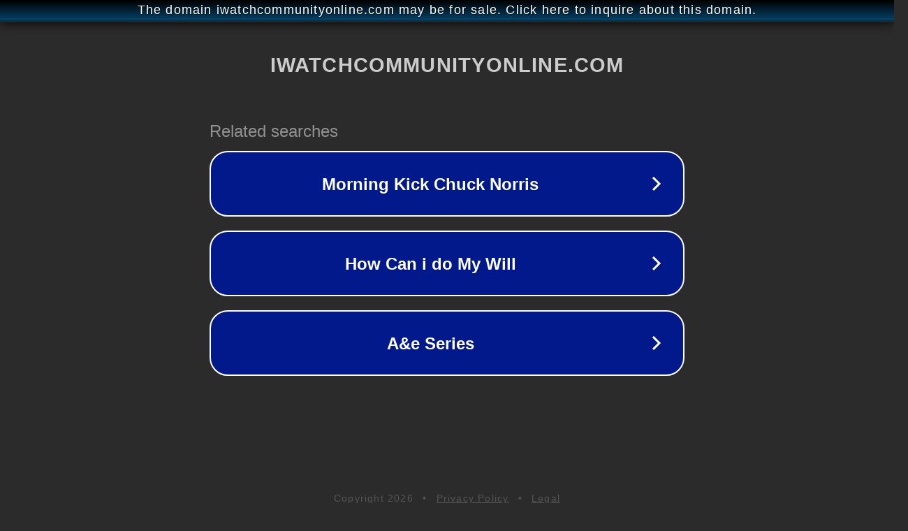

--- FILE ---
content_type: text/html; charset=utf-8
request_url: http://ww25.iwatchcommunityonline.com/episodes/community-season-2-episode-5/?subid1=20240413-1840-513d-86c3-277ef5638b9d
body_size: 1258
content:
<!doctype html>
<html data-adblockkey="MFwwDQYJKoZIhvcNAQEBBQADSwAwSAJBANDrp2lz7AOmADaN8tA50LsWcjLFyQFcb/P2Txc58oYOeILb3vBw7J6f4pamkAQVSQuqYsKx3YzdUHCvbVZvFUsCAwEAAQ==_ub/HVlTX+AJJgRpWS5Q+leLBj8+ssL9JMHl5A2fvoZ10HQKpClQn8J2bj5ucv1HJl1G/sac7+zDoeAu17t60nA==" lang="en" style="background: #2B2B2B;">
<head>
    <meta charset="utf-8">
    <meta name="viewport" content="width=device-width, initial-scale=1">
    <link rel="icon" href="[data-uri]">
    <link rel="preconnect" href="https://www.google.com" crossorigin>
</head>
<body>
<div id="target" style="opacity: 0"></div>
<script>window.park = "[base64]/[base64]";</script>
<script src="/bsBhArjuz.js"></script>
</body>
</html>
